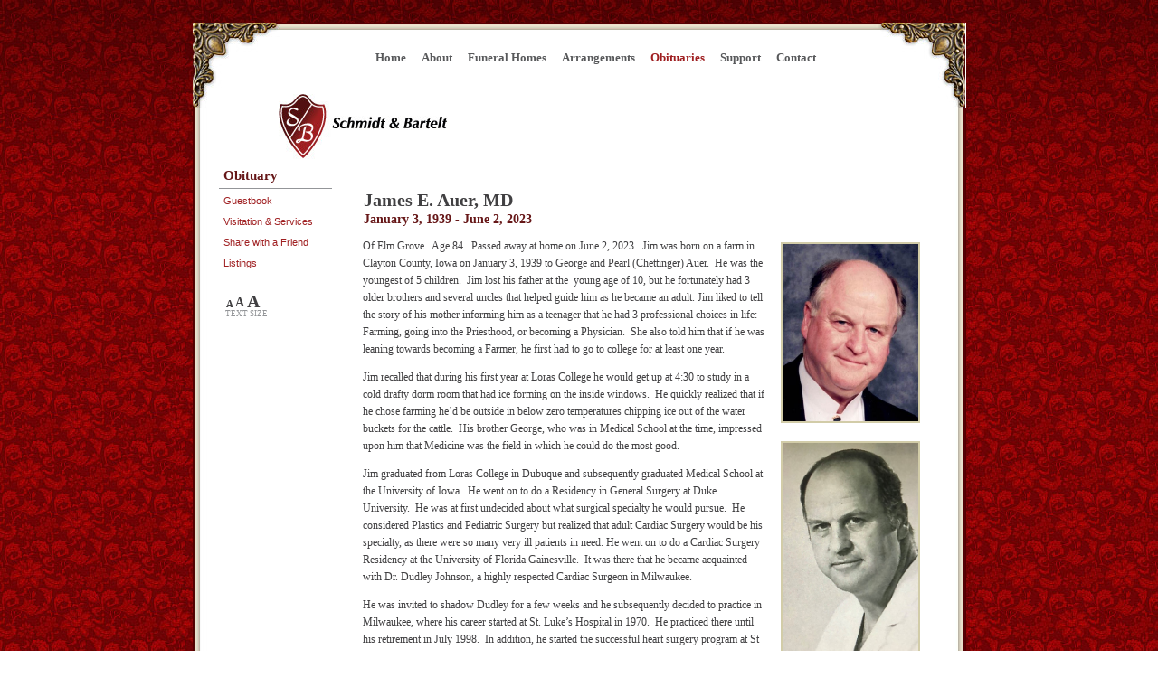

--- FILE ---
content_type: text/html; charset=utf-8
request_url: https://schmidtandbartelt.com/obituaries/detail.aspx?id=17044
body_size: 16025
content:

<!DOCTYPE HTML PUBLIC "-//W3C//DTD HTML 4.01//EN" "http://www.w3.org/TR/html4/strict.dtd">
<html><!-- InstanceBegin template="/Templates/obits.dwt" codeOutsideHTMLIsLocked="false" -->
<head>
<!-- InstanceBeginEditable name="doctitle" --><head><title>
	Obituaries | Schmidt &amp; Bartelt Funeral &amp; Cremation Services
</title><meta http-equiv="Content-Type" content="text/html;charset=utf-8" /><meta http-equiv="Content-Language" content="en-us" /><meta name="description" content="Schmidt &amp; Bartelt Funeral and Cremation Services, Wauwatosa, Menomonee Falls, Whitefish Bay, Sussex, Mequon, Oconomowoc, Mukwonago, Wisconsin, vaults, caskets, cremation, cemteries, funerals, urns" /><meta name="keywords" content="Funeral Home, Funeral Director, Funeral, Cemetery, Cremation, Cremate, Crematory, Casket, Mortuary, Tomb, Urn, Vault, Pre-arrange, Pre-arrangement, undertaker, mortician, prearrange, prearrangement, Grave, burial, prefund, pre-fund, List, Listing, index, prefinance, pre-finance, Association, insurance, Trust, Medicaid, Veteran, Aftercare, monuments, grief, grieving, alternative service, traditional service, hearse, limousine, memorial, Green's, Greens, embalm, die, dead, deceased, Memorial Society, Memorial, Society, Peoples, Ashes, Interment, clergy, cremated remains, cremated, remains, church, Schmidt &amp; Bartelt Funeral and Cremation Services, Wauwatosa, Wisconsin, vaults, caskets, cremation, cemteries, funerals, urns" /><meta name="author" content="ascedia.com" /><meta name="robots" content="index, follow" /><meta name="revisit-after" content="14 days" />
<!-- InstanceEndEditable -->
<meta http-equiv="Content-Type" content="text/html;charset=utf-8" /><meta http-equiv="Content-Language" content="en-us" /><meta name="viewport" content="width=device-width, initial-scale=1" />
<script language="JavaScript" type="text/JavaScript" src="/__utm.js"></script>
<link rel="stylesheet" href="../main.css" type="text/css" /><link rel="stylesheet" href="../mainControls.css" type="text/css" /><link rel="home" title="" />

<!--[if lt IE 7.]>
<script type="text/javascript" src="/addpngfix.js"></script>
<script type="text/javascript" src="/iepngfix_tilebg.js"></script>
<![endif]-->

<!-- InstanceBeginEditable name="head" -->
<script type="text/JavaScript">
    var timeout = 500;
    var closetimer = 0;
    var ddmenuitem = 0;

    // open hidden layer
    function mopen(id) {
        // cancel close timer
        mcancelclosetime();

        // close old layer
        if (ddmenuitem) ddmenuitem.style.visibility = 'hidden';

        // get new layer and show it
        ddmenuitem = document.getElementById(id);
        ddmenuitem.style.visibility = 'visible';

    }
    // close showed layer
    function mclose() {
        if (ddmenuitem) ddmenuitem.style.visibility = 'hidden';
    }

    // go close timer
    function mclosetime() {
        closetimer = window.setTimeout(mclose, timeout);
    }

    // cancel close timer
    function mcancelclosetime() {
        if (closetimer) {
            window.clearTimeout(closetimer);
            closetimer = null;
        }
    }

    // close layer when click-out
    document.onclick = mclose; 
function MM_swapImgRestore() { //v3.0
  var i,x,a=document.MM_sr; for(i=0;a&&i<a.length&&(x=a[i])&&x.oSrc;i++) x.src=x.oSrc;
}

function MM_preloadImages() { //v3.0
  var d=document; if(d.images){ if(!d.MM_p) d.MM_p=new Array();
    var i,j=d.MM_p.length,a=MM_preloadImages.arguments; for(i=0; i<a.length; i++)
    if (a[i].indexOf("#")!=0){ d.MM_p[j]=new Image; d.MM_p[j++].src=a[i];}}
}

function MM_findObj(n, d) { //v4.01
  var p,i,x;  if(!d) d=document; if((p=n.indexOf("?"))>0&&parent.frames.length) {
    d=parent.frames[n.substring(p+1)].document; n=n.substring(0,p);}
  if(!(x=d[n])&&d.all) x=d.all[n]; for (i=0;!x&&i<d.forms.length;i++) x=d.forms[i][n];
  for(i=0;!x&&d.layers&&i<d.layers.length;i++) x=MM_findObj(n,d.layers[i].document);
  if(!x && d.getElementById) x=d.getElementById(n); return x;
}

function MM_swapImage() { //v3.0
  var i,j=0,x,a=MM_swapImage.arguments; document.MM_sr=new Array; for(i=0;i<(a.length-2);i+=3)
   if ((x=MM_findObj(a[i]))!=null){document.MM_sr[j++]=x; if(!x.oSrc) x.oSrc=x.src; x.src=a[i+2];}
}
//-->
</script>
	<style>
	#obituariesMN{color:#9f1f21 !important;}
	</style>
<script src='https://www.google.com/recaptcha/api.js'></script>
<!-- InstanceEndEditable -->
</head>

<body>
<div id="pageWrapper"><div id="pagebackground">
  <div id="pagecontainer">
   <div id="shadowtop">
   <div class="change-font--header">
		<div id="changeFont">
			<a href="#" class="decreaseFont">A</a>
			<a href="#" class="resetFont">A</a>
			<a href="#" class="increaseFont">A</a>
		</div>
		<div id="textsize">TEXT SIZE</div>
	</div>
   <!-- InstanceBeginEditable name="mainnav" --><!-- #BeginLibraryItem "/Library/mainnav.lbi" -->
<button class="mainnav-toggle js-nav">Menu</button>
<ul id="mainnav" class="mainnav--closed">
    <li><a id="home" href="/index.htm" >Home</a></li>
    <li><a id="aboutMN" href="/about/index.htm">About</a>
        <div id="m1">
        <a href="/about/history.htm">History</a>
        <a href="/about/funeral-directors.htm">Directors</a>
        <a href="/funeral-homes/index.htm">Funeral Homes</a>
        <a href="/grief-support/funeral-home-faqs.htm">FAQs</a>
        </div>
    </li>
    <li><a id="funeralhomeMN" href="/funeral-homes/index.htm">Funeral Homes</a>
     <div id="m2"> 
        <a href="/funeral-homes/menomonee-falls-funeral-home.htm">Menomonee Falls</a>
        <a href="/funeral-homes/mequon-funeral-home.htm">Mequon</a>
        <a href="/funeral-homes/mukwonago-funeral-home.htm">Mukwonago</a>
        <a href="/funeral-homes/oconomowoc-funeral-home.htm">Oconomowoc</a>
        <a href="/funeral-homes/sussex-funeral-home.htm">Sussex</a>
        <a href="/funeral-homes/wauwatosa-funeral-home.htm">Wauwatosa</a>
        </div>
    </li>
    <li><a id="arrangementsMN" href="/funeral-arrangement-services/index.htm">Arrangements</a>
      <div id="m3">
        <a href="/funeral-arrangement-services/funeral-preplanning.htm">Funeral Preplanning</a>
        <a href="/funeral-arrangement-services/traditional-funerals.htm">Traditional Funerals</a>
        <a href="/funeral-arrangement-services/cremation-services.htm">Cremation Services</a>
        <a href="/funeral-arrangement-services/funeral-products.htm">Funeral Products</a>
        <a href="/pdf/Burial-CremationPackages.pdf" target="_blank">Burial/Cremation Packages</a>
        </div>
    </li>
    <li><a id="obituariesMN" href="/obituaries/index.aspx">Obituaries</a></li>
    <li><a id="supportMN" href="/grief-support/index.htm">Support</a>
           <div id="m4">
        <a href="/grief-support/when-death-occurs.htm">When Death Occurs</a>
        <a href="/grief-support/understanding-grief.htm">Understanding Grief</a>
        <a href="/grief-support/funeral-home-faqs.htm">FAQs</a>
        <a href="/grief-support/planning-checklist.htm">Planning Guide</a>
        </div></li>
    <li><a id="contactMN" href="/contact-us/index.aspx">Contact</a>
           <div id="m6">
        <a href="/funeral-homes/index.htm">Funeral Homes</a>
        <a href="/about/funeral-directors.htm">Directors</a>
  </div></li>
</ul><!-- #EndLibraryItem --><!-- InstanceEndEditable -->
     <div style="clear:both"></div>

   <div id="logoinside"><a href="../index.htm"><img src="../images/logo-inside.jpg" width="187" height="72" title="Schmidt &amp; Bartelt" alt="Schmidt &amp; Bartelt"></a></div>
    </div>
    
    
      <div id="pageinside">
    <div id="shadowbottom">
      <div id="obbody"><!-- InstanceBeginEditable name="body" -->
       <form name="form1" method="post" action="detail.aspx?id=17044" id="form1">
<div>
<input type="hidden" name="__EVENTTARGET" id="__EVENTTARGET" value="" />
<input type="hidden" name="__EVENTARGUMENT" id="__EVENTARGUMENT" value="" />
<input type="hidden" name="__VIEWSTATE" id="__VIEWSTATE" value="/[base64]/[base64]/lQiKhg1nlEEHyZy9j3Y=" />
</div>

<script type="text/javascript">
//<![CDATA[
var theForm = document.forms['form1'];
if (!theForm) {
    theForm = document.form1;
}
function __doPostBack(eventTarget, eventArgument) {
    if (!theForm.onsubmit || (theForm.onsubmit() != false)) {
        theForm.__EVENTTARGET.value = eventTarget;
        theForm.__EVENTARGUMENT.value = eventArgument;
        theForm.submit();
    }
}
//]]>
</script>


<script src="/WebResource.axd?d=V99gXpc50g8-TwQ88KUA0uV-AGNVHDOu313WcV-ZXjR1Rl6n4yZY2E9aDvOvS6s_ddzTQXMDxI3RMaKFltNn7igtSlM1&amp;t=637811740157966200" type="text/javascript"></script>


<script src="//maps.googleapis.com/maps/api/js?sensor=false&amp;key=AIzaSyAR0A2Dz5SNXTsE9ys1dvTm2FoawMtC3wo" type="text/javascript"></script>
<script src="/ScriptResource.axd?d=59bvxKKWvK1TVhs1G34zUjm_EvgvOALo5dwFmLFNaB7ul7CtoGupJJdB86aV3nxj_F4UnUluNb6QZ9rDb3cYjruWy26dRMHw3kdn_KOhdfGxTFAwdd5E22KhuQKFw06ZnT0h9fhu86M2A3rQ894fO7gA-lqIhUOwlpuOR2pb4HtYhxaJ0&amp;t=3f4a792d" type="text/javascript"></script>
<script type="text/javascript">
//<![CDATA[
if (typeof(Sys) === 'undefined') throw new Error('ASP.NET Ajax client-side framework failed to load.');
//]]>
</script>

<script src="/ScriptResource.axd?d=xF6uTKXGFI6XOcRmrF2IZ5J9bgO3lmZzUqrRvrhuneCNb6s0_9Kq63x9gELRap2iQk2wkX53DQbi9AXqfasAMD_Djepqm0ywb63wA4hRX66oE6Ve2b5nYVK8EldNb9lMEE2AbvYALUS0TRPgk6DBNL4pzDAkYtJ8D5tW5pO2-XIKXBkW0&amp;t=3f4a792d" type="text/javascript"></script>
<div>

	<input type="hidden" name="__VIEWSTATEGENERATOR" id="__VIEWSTATEGENERATOR" value="3298AA09" />
	<input type="hidden" name="__EVENTVALIDATION" id="__EVENTVALIDATION" value="/wEWBALUgrucBQKX3dPGAgKX3dfGAgKDspuCCPJRXsWl+OhGjOL92qlwUiojuK/9" />
</div>
      
<link rel="stylesheet" href="/mainControls.css" type="text/css">
<script type="text/javascript">
    //<![CDATA[
    maxL = 2000;
    var bName = navigator.appName;
    function taLimit(taObj) {
        if (taObj.value.length == maxL) return false;
        return true;
    }

    function taCount(taObj, Cnt) {
        objCnt = createObject(Cnt);
        objVal = taObj.value;
        if (objVal.length > maxL) objVal = objVal.substring(0, maxL);
        if (objCnt) {
            if (bName == "Netscape") {
                objCnt.textContent = maxL - objVal.length;
            }
            else { objCnt.innerText = maxL - objVal.length; }
        }
        return true;
    }

    function createObject(objId) {
        if (document.getElementById) return document.getElementById(objId);
        else if (document.layers) return eval("document." + objId);
        else if (document.all) return eval("document.all." + objId);
        else return eval("document." + objId);
    }
    //]]>
</script>

<script type="text/javascript">
//<![CDATA[
Sys.WebForms.PageRequestManager._initialize('CtlDetails1$scriptmanager1', document.getElementById('form1'));
Sys.WebForms.PageRequestManager.getInstance()._updateControls([], [], [], 90);
//]]>
</script>

<div id="obituariescontainer">
    <div id="obsidenav">
        <h2><span id="CtlDetails1_lblSubNav">Obituary</span></h2>
        <p><a id="CtlDetails1_lnkSubNav1" href="javascript:__doPostBack('CtlDetails1$lnkSubNav1','')">Guestbook</a></p>
        <p><a id="CtlDetails1_lnkSubNav2" href="javascript:__doPostBack('CtlDetails1$lnkSubNav2','')">Visitation & Services</a></p>
        <p><a id="CtlDetails1_lnkShare" href="share_with_a_friend.aspx?id=17044">Share with a Friend</a></p>
        <p><a id="CtlDetails1_lnkListings" href="index.aspx">Listings</a></p>
          <div class="change-font--body">
		   <div id="changeFont">
				<a href="#" class="decreaseFont">A</a>
				<a href="#" class="resetFont">A</a>
				<a href="#" class="increaseFont">A</a>
			</div>
			<div id="textsize">TEXT SIZE</div>
		</div>
       </div>
    </div>
   
    <div id="obituariesbody">
        
                <div id="obbody">
                    <div class="obDetails" onload="$('.obDetails').css('font-size', '18');">
                        <div class="obtitle">
                            <div class="obituary-name">   
                                <span class="obtitle"><span id="CtlDetails1_lblName">James E.  Auer, MD</span></span><br>
                                <span class="obdate"><span id="CtlDetails1_lblLifeSpanDate">January 3, 1939 - June 2, 2023</span></span>
                            </div>
                            <div class="obituary-symbols">
                                &nbsp;&nbsp;
                                &nbsp;
                                &nbsp;
                                &nbsp;
                                
                            </div>   
                        </div>
                        <div class="obituary-images">
                            <div id="CtlDetails1_divObimg" class="obimg">
                                <img id="CtlDetails1_imgObituary" title="James E. Auer, MD" src="../resources/obituaryphotos/James%20E.%20_Auer_17044.jpg" style="width:150px;border-width:0px;" />
                            </div>
                            <div id="CtlDetails1_divObimg2" class="obimg">
                                <img id="CtlDetails1_imgObituary2" title="James E. Auer, MD" src="../resources/obituaryphotos/James%20E.%20_Auer,%20MD_170441.jpg" style="width:150px;border-width:0px;" />
                            </div>
                        </div>
                        <div class="obituary-content">
                            <div class="obLongNotice">
                                <p>Of Elm Grove.&nbsp; Age 84.&nbsp; Passed away at home on June 2, 2023.&nbsp; Jim was born on a farm in Clayton County, Iowa on January 3, 1939 to George and Pearl (Chettinger) Auer.&nbsp; He was the youngest of 5 children.&nbsp; Jim lost his father at the&nbsp; young age of 10, but he fortunately had 3 older brothers and several uncles that helped guide him as he became an adult. Jim liked to tell the story of his mother informing him as a teenager that he had 3 professional choices in life:&nbsp; Farming, going into the Priesthood, or becoming a Physician.&nbsp; She also told him that if he was leaning towards becoming a Farmer, he first had to go to college for at least one year.</p>
<p>Jim recalled that during his first year at Loras College he would get up at 4:30 to study in a cold drafty dorm room that had ice forming on the inside windows.&nbsp; He quickly realized that if he chose farming he&rsquo;d be outside in below zero temperatures chipping ice out of the water buckets for the cattle.&nbsp; His brother George, who was in Medical School at the time, impressed upon him that Medicine was the field in which he could do the most good.&nbsp;</p>
<p>Jim graduated from Loras College in Dubuque and subsequently graduated Medical School at the University of Iowa.&nbsp; He went on to do a Residency in General Surgery at Duke University.&nbsp; He was at first undecided about what surgical specialty he would pursue.&nbsp; He considered Plastics and Pediatric Surgery but realized that adult Cardiac Surgery would be his specialty, as there were so many very ill patients in need. He went on to do a Cardiac Surgery Residency at the University of Florida Gainesville.&nbsp; It was there that he became acquainted with Dr. Dudley Johnson, a highly respected Cardiac Surgeon in Milwaukee.</p>
<p>He was invited to shadow Dudley for a few weeks and he subsequently decided to practice in Milwaukee, where his career started at St. Luke&rsquo;s Hospital in 1970.&nbsp; He practiced there until his retirement in July 1998.&nbsp; In addition, he started the successful heart surgery program at St Mary&rsquo;s Hospital in 1972.</p>
<p>What Jim considered to be the highlights of his practice include the introduction of the microscope during surgery, which he believed helped achieve the best patency of bypass vessels.&nbsp; He initiated the use of the left ventricular cardiac assist device, which allowed patients who would likely die on the operating table to survive.&nbsp;</p>
<p>Jim also introduced the use of Cardioplegia, a pharmacological therapy that intentionally and temporarily arrests the heart during surgery, as a standard practice.</p>
<p>He participated in the Cardiac Transplantation program at St. Luke&rsquo;s that was initiated and directed by his esteemed colleague, Dr. Sy Tector.&nbsp;&nbsp; He was part of the team that put St. Luke&rsquo;s on the map as a destination for Cardiac Surgery for patients from around the world.&nbsp; With a steady hand and a compassionate heart, he performed thousands of life saving operations, giving hope to patients and their families.&nbsp; Jim&rsquo;s unwavering commitment to his profession earned him the admiration and respect of colleagues who recognized his expertise and unwavering dedication.</p>
<p>Jim&rsquo;s role as a father was paramount in his life.&nbsp; He found immense joy and fulfillment in being a loving and supportive father to his five children.&nbsp; Jim instilled in them the values of kindness, empathy, and perseverance.&nbsp; His children, now grown, are a testament to the loving influence he had on their lives.&nbsp;</p>
<p>Jim was a man of many passions outside the operating room.&nbsp; As an avid hunter and fisherman, he found solace and tranquility in nature.&nbsp; Whether it was tracking game or casting a line into a serene lake, he relished these moments of serenity and connectedness with the natural world.&nbsp; He enjoyed sharing these activities with loved ones, fostering cherished memories and bonds that will forever be treasured.</p>
<p>Additionally, Jim possessed a love for aviation and took to the skies as a pilot.&nbsp; He found liberation and excitement in every flight.&nbsp; His passion for aviation was contagious, inspiring others to embrace their own dreams and aspirations.</p>
<p>In his later years, Jim loved living at his farm in Rosendale, WI.&nbsp;&nbsp; It was there that he became an environmental conservationist, planting over 20,000 trees and improving natural waterways.&nbsp;&nbsp; He also returned to his love of farming, and enjoyed nothing more than driving his tractors and planting crops.&nbsp;</p>
<p>Jim&rsquo;s passing leaves an immense void in the hearts of those who knew him.&nbsp; He will be remembered for his unparalleled skill as a surgeon, his unwavering love as a father, his adventurous spirit as a hunter, fisherman and pilot.&nbsp; &nbsp;&nbsp;</p>
<p>Jim was preceded in death by his first wife, Bernita Auer, with whom he shared children Robert (Debra) of Germantown, Dr. Sarah (Dr. Richard) Sutton of Orange, CT, Charles (Josie) of Rancho Palos Verdes, CA, and James of Clinton, CT.&nbsp; &nbsp;He is survived by his loving wife of 33 years Jill Auer, with whom he shares daughter Katherine (Dr. Peter Harvey) of Nottingham, England.&nbsp; He is also survived by six grand-daughters:&nbsp; Rachel Sutton, Weston (Matt) Quinn, Stephanie Sutton, and Bridget, Claire and Tory Auer of Rancho Palos Verdes, CA.</p>
<p>In loving memory of Jim, we mourn the loss of a remarkable individual whose impact stretched far and wide.&nbsp; Jim, renowned worldwide as a gifted heart surgeon, left an indelible mark on the medical field through his unwavering dedication and remarkable surgical skills.&nbsp; He will forever remain in&nbsp; our hearts, a&nbsp; true pioneer, and a beloved figure whose impact will endure&nbsp; for generations to come.&nbsp;</p>
<p>Visitation will be held on Thursday, June 22, 2023 at St. Mary&rsquo;s Visitation Catholic Church (1260 Church St, Elm Grove, WI 53122) from 10am until time of service at 11am. Private family burial to take place at St. Joseph Cemetery in Garnavillo, IA.</p>
<p>In lieu of flowers, please direct Memorials to St. Joseph Catholic Church, Guttenberg, IA or Loras College, Dubuque, Iowa, or charity of your choice.</p>
                            </div>
                            <div class="obSpecialPhrase">
                               <strong> <div id="CtlDetails1_pnlSpecialPhrase" class="obitSpecialPhrase">
	
                                    <span id="CtlDetails1_lblSpecialPhrase"></span>
                                
</div></strong>
                            </div>
                        </div>
                        <!--<div class="obBottomLinks">
                          <table width="100%">
                                <tr>
                                    <td align="left">
                                   
                                    </td>
                                    <td align="right">
                                        <div class="obituarybtnleft">
                                        </div>
                                        <div class="obituarybtn" id="obituarybtn">
                                            <a id="CtlDetails1_lnkShareWithFriend" href="share_with_a_friend.aspx?id=17044">Share With A Friend</a>
                                        </div>
                                        <div class="obituarybtnright">
                                        </div>
                                    </td>
                                </tr>
                            </table>
                        </div>-->
                    </div>
                </div>
                <div class="clear">
                 <div id="back" style="color: #9F1F21 !important;">
                 <ul>
                    <li style="padding-right:15px;"><a href="index.aspx">Back to Listings</a></li>
                    <li style="padding-right:15px;">&nbsp;|&nbsp;</li>
                    <li style="padding-left: 15px;"><a id="CtlDetails1_lnkPrintObit" href="/obituaries/obituary-print.aspx?id=17044" target="_blank">Print Obituary</a></li>
                 </ul></div>
                </div>
            
        
    </div>
    <div id="obituariesbottom">
    </div>
    <input type="hidden" name="CtlDetails1$hdnObituaryId" id="CtlDetails1_hdnObituaryId" value="17044" />
</div>
       

<script type="text/javascript">
//<![CDATA[
Sys.Application.initialize();
//]]>
</script>
</form>
      <div class="cb"></div>
      <!-- InstanceEndEditable --></div>
      
      <div id="columnright">
      <div class="imgrollover"></div>
    </div>
  
    <div class="cb"></div></div>
</div>

    <div id="footer">&copy;<span id="copyright-year"></span> Schmidt and Bartelt Funeral and Cremation Services</div>
  </div>

</div></div>
<script src="https://ajax.googleapis.com/ajax/libs/jquery/3.1.1/jquery.min.js"></script>
<script type="text/javascript">
	$(function() {
		var today = new Date();
		var year = today.getFullYear();
		$('#copyright-year').text(year);
	});
</script>
<script language="JavaScript" type="text/JavaScript" src="../main.js"></script>
<script src="/menu.js"></script>
<script type="text/javascript">
 
  var _gaq = _gaq || [];
  _gaq.push(['_setAccount', 'UA-23217045-1']);
  _gaq.push(['_setLocalRemoteServerMode']);
  _gaq.push(['_trackPageview']);
  _gaq.push(['_trackPageLoadTime']);
 
 
  (function() {
    var ga = document.createElement('script'); ga.type = 'text/javascript'; ga.async = true;
    ga.src = ('https:' == document.location.protocol ? 'https://ssl' : 'http://www') + '.google-analytics.com/ga.js';
    var s = document.getElementsByTagName('script')[0]; s.parentNode.insertBefore(ga, s);
  })();
 
</script>
</body>
<!-- InstanceEnd --></html>

--- FILE ---
content_type: text/css
request_url: https://schmidtandbartelt.com/main.css
body_size: 6581
content:
/*reset*/

html,
body,
div,
span,
applet,
object,
iframe,
h1,
h2,
h3,
h4,
h5,
h6,
p,
blockquote,
pre,
a,
abbr,
acronym,
address,
big,
cite,
code,
del,
dfn,
em,
font,
img,
ins,
kbd,
q,
s,
samp,
small,
strike,
sub,
sup,
tt,
var,
dl,
dt,
dd,
ol,
fieldset,
form,
label,
legend,
tfoot,
thead,
{
    margin: 0;
    padding: 0;
    border: 0;
    outline: 0;
    font-weight: inherit;
    font-style: inherit;
    font-size: 100%;
    font-family: inherit;
    vertical-align: baseline;
}
/* remember to define focus styles! */

:focus {
    outline: 0;
}
body {
    line-height: 1;
    margin: 0;
    padding: 0;
}
ol,
ul {
    padding-top: 0 !important;
    margin-top: 0 !important;
}
img {
    border: none;
}
/* tables still need 'cellspacing="0"' in the markup */

p {
    padding-top: 0;
    margin-top: 0;
    margin-bottom: 10px;
}
/*end reset*/
/*golbal styles*/

body {
    font-size: .75em;
    font-family: "Times New Roman", Times, serif;
    color: #414042;
    background-image: url(images/floral-bg.jpg);
}
body a {
    color: #9f1f21;
    margin: 0px;
    padding: 0px;
    font-size: .75em;
}
h1 {} h2 {
    display: block;
    font-size: 1.5em;
    font-weight: bold;
    margin: .83em 0;
}
h3 {
    font: "Times New Roman", Times, serif;
    color: #9e2021;
    font-size: 1em;
    font-stretch: narrower;
    font-weight: bold;
    padding: 0;
    margin: 0;
    display: block;
    float: left;
}
h4 {
    font: Georgia, "Times New Roman", Times, serif;
    font-weight: bold;
    color: #414042;
    font-size: 15px;
    padding: 0;
    margin: 0;
}
h5 {
    font: Georgia, "Times New Roman", Times, serif;
    font-style: italic;
    color: #700c0b;
    font-size: 13px;
    padding: 0;
    margin: 0;
}
h6 {
    display: block;
    font-size: 0.67em;
    font-weight: bold;
    margin: 2.33em 0;
}
.clearfix:before,
.clearfix:after {
    content: " "; /* 1 */
    display: table; /* 2 */
}

.clearfix:after {
    clear: both;
}
#pagebackground {
    z-index: 10;
    height: 220px;
    /*background-image:url(images/bg-top.jpg); 
	background-position:top !important; 
	background-repeat:repeat-x !important; }*/
    /* Permalink - use to edit and share this gradient: http://colorzilla.com/gradient-editor/#000000+0,000000+100&0.31+0,0+100 */
    
    background: -moz-linear-gradient(top, rgba(0, 0, 0, 0.31) 0%, rgba(0, 0, 0, 0) 100%);
    /* FF3.6-15 */
    
    background: -webkit-linear-gradient(top, rgba(0, 0, 0, 0.31) 0%, rgba(0, 0, 0, 0) 100%);
    /* Chrome10-25,Safari5.1-6 */
    
    background: linear-gradient(to bottom, rgba(0, 0, 0, 0.31) 0%, rgba(0, 0, 0, 0) 100%);
    /* W3C, IE10+, FF16+, Chrome26+, Opera12+, Safari7+ */
    
    filter: progid: DXImageTransform.Microsoft.gradient( startColorstr='#4f000000', endColorstr='#00000000', GradientType=0);
    /* IE6-9 */
}
#pageWrapper {
    z-index: 1;
    background-image: url(images/floral-bg.jpg);
}
#pagecontainer {
    max-width: 855px;
    width: 100%;
    margin: 0 auto;
    position: relative;
    z-index: 100;
}
#page {
    max-width: 855px;
    width: 100%;
    position: relative;
    z-index: 100;
    background-color: #fff;
}
#shadowtop {
    max-width: 855px;
    background-color: #fff;
    padding-top: 1px;
}
#shadowbottom {
    max-width: 816px;
    padding: 0 19px 50px;
    position: relative;
    z-index: 100;
    background-color: #fff;
}
.cb {
    clear: both;
}
.fr {
    float: right;
}
/*end golbal*/
/*header styles*/

#logo {
    width: 224px;
    height: 84px;
    margin-left: 55px;
    margin-top: 50px;
    position: relative;
    z-index: 1800;
}
#logoinside {
    width: 187px;
    height: 72px;
    margin-left: 55px;
    margin-top: 23px;
    z-index: 1800;
}
.quotetitle {
    font-style: normal;
    color: #333;
    font-size: 13px;
}
/*end header*/
/*nav styles*/

#mainnavcontainer {
    text-align: center;
    padding-top: 21px;
    z-index: 2000;
}
#mainnav {
    margin: 50px auto 0 !important;
    padding: 0 15px;
	width: 80%;
}
#mainnav li {
    margin: 5px 0;
    padding: 0;
    list-style: none;
	position: relative;
	border: 1px solid #ccc;
}
#mainnav li a {
    display: block;
    margin: 0 auto;
    padding: 10px 5px;
    color: #58595b;
    text-align: center;
    text-decoration: none;
    font: bold 13px "Times New Roman", Times, serif;
	width: 70%;
}
#mainnav li a:hover {
    color: #9f1f21;
}
.mainnav-expand {
    display: block;
	position: absolute;
	right: 0;
	top: 0;	
	height: 36px;
	width: 36px;
	background: none;
	border: none;
    padding: 1px 6px;
}
#mainnav div {
    margin: 0;
    padding: 0;
    background: #ECEBD6;
    border: 1px solid #C3C3B3;
    z-index: 2000!important;
	display: none;
}
#mainnav div a {
    position: relative;
    display: block;
    margin: 5px 0;
    padding: 10px 5px;
    width: auto;
    white-space: nowrap;
    text-align: center;
    text-decoration: none;
    background: #EAEBD8;
    color: #58595b;
    font: 14px "Times New Roman", Times, serif;
    z-index: 2000 !important;
}
#mainnav div a:hover {
    background: #700C0B;
    color: #FFF;
}
.mainnav--closed {
    display: none;
}
.mainnav--open, #mainnav div.subnav--open {
    display: block;
    -webkit-animation: fadein 1s;
    -moz-animation: fadein 1s; 
    -ms-animation: fadein 1s;
    animation: fadein 1s;
}
.mainnav-expand:before {
	content: '+';	
	font-weight: bold;
	background-color: #9f1f21;
	color: #fff;
	font-size: 22px;
	cursor: pointer;
	display: block;
    width: 24px;
}
.subnav--open + .mainnav-expand:before {
	content: '-';	
}
@-moz-keyframes fadein {
    from {
        opacity: 0;
    }
    to {
        opacity: 1;
    }
}
@-webkit-keyframes fadein {
    from {
        opacity: 0;
    }
    to {
        opacity: 1;
    }
}
@-ms-keyframes fadein {
    from {
        opacity: 0;
    }
    to {
        opacity: 1;
    }
}
@keyframes fadein {
    from {
        opacity: 0;
    }
    to {
        opacity: 1;
    }
}
/*end nav*/
/*index styles*/

#indexbody {
    font: 19px "Times New Roman", Times, serif;
    padding: 15px;
    line-height: 28px;
}
#indexbody h1 {
    font: 19px "Times New Roman", Times, serif;
    color: #414042;
    padding: 0;
    margin: 0;
    display: inline;
}
#upcoming-services {
    margin: 17px 0 0 33px;
}
#upcoming-services h4 {
    color: #605c5d;
    border-bottom: #e3e3e3 1px solid;
    font-size: 14px;
    padding: 0 0 8px;
    font-weight: bold;
    margin-bottom: 10px;
}
#upcoming-services .service-people {
    float: left;
    width: 121px;
    margin: 0 37px 5px 5px;
    text-align: left;
}
#upcoming-services span {
    margin: 0 0 3px;
    display: block;
}
#upcoming-services span a {
    font-size: 12px;
}
#callouts {
    width: 292px;
}
/*end index*/
/*inside styles*/

#pageinside {
    max-width: 855px;
    width: 100%;
    z-index: 10;
    line-height: 19px;
    z-index: 10;
}
#pageinside a {
    font-size: 1em;
    line-height: 18px;
    color: #9f1f21;
    text-decoration: none;
}
#pageinside a[href="#"] {
	cursor: text;
	color: #000;	
}
#pageinside a[href="#"]:hover {
	text-decoration: none;	
}
#pageinside a:hover {
    text-decoration: underline;
}
#pageinside h1 {
    font-size: 1em;
    display: inline !important;
    margin: 0;
    padding: 0;
    font-weight: normal;
}


.nolink {
    color: #9f1f21;
}
#smallbody {
    padding: 15px;
}
#largebody {
    max-width: 616px;
    padding: 15px 0 0 15px;
}

#sidenav {
    padding: 1px 0 0 6px;
}
#sidenav h2 {
    font: 15px "Times New Roman", Times, serif;
    color: #661718;
    border-bottom: 1px #939598 solid;
    font-weight: bold;
    margin-bottom: 2px;
    padding: 0 0 5px 5px;
}
#sidenav ul {
    margin: 0;
    padding: 0;
    list-style: none;
}
#sidenav li {
    line-height: 2.2em !important
}
#sidenav a {
    font: 14px Verdana, Geneva, sans-serif;
    color: #9f1f21;
    text-decoration: none;
	padding: 0 10px;
}
#productlinks li {
    margin: 0 0 0 6px;
    line-height: 10px !important;
}
.productsleft {
    width: 120px;
    float: left;
    text-align: center;
    padding: 15px 20px 15px 0;
}
.productsleft img {
    border: 1px #661718 solid;
}
.productsleft a {
    font-weight: bold;
    text-decoration: none;
    color: #9f1f21;
}
.productsleft a:hover {
    text-decoration: underline;
}
.productline {
	width: 100%;
    max-width: 420px;
    height: 1px;
    color: #939598 !important;
    border-bottom: 1px;
    /*float: left;*/
    line-height: 20px;
}
.productlinesm {
    width: 380px;
    height: 1px;
    color: #939598 !important;
    border-bottom: 1px;
    float: left;
    line-height: 20px;
    max-width: 100%;
}
.qa {
    color: #9f1f21;
    padding-right: 10px;
    font-weight: bold;
    font-size: 14px;
}
#merchbody {
    float: right !important;
    width: 200px !important;
    padding: 15px 15px 0 10px !important;
    font: .9em Georgia, "Times New Roman", Times, serif;
    line-height: 18px;
}
#pageinside .bodypaddingtop {
    margin-top: 18px !important
}
#pageinside .h1bodypaddingtop {
    margin-bottom: 10px !important;
    margin-top: 18px;
    padding-top: 0;
    display: block;
}
.h1paragraph {
    margin-bottom: 10px !important;
    padding-top: 0;
    display: block;
}
#print {
    font-family: Arial, Helvetica, sans-serif;
    font-size: 11px;
    float: right;
    margin-top: 23px;
}
/*end inside*

/*locations styles*/

.landingpage {
    width: 149px;
    text-align: center !important;
    color: #661718;
    float: left;
    margin: 0 25px 18px 0;
}
.landingpage img {
    border: 1px #661718 solid;
}
.landingpage h3 {
    text-align: center !important;
    float: none;
}
.image-list {
	list-style-type: none;
	margin: 10px 0;
	padding: 0;
	clear: both;
}
.image-list li {
	display: inline-block;	
	text-align: center;
	vertical-align: top;
	padding: 5px;
	width: 110px;
}
.directoricons {
    width: 44px;
	display: inline-block;
}
#directorsleft h3 {
    margin-bottom: 10px;
    color: #661718;
}
#directorsright {
    padding-left: 15px;
    padding-top: 10px;
}
#directorsright img {
    border: 1px #661718 solid;
	display: block;
	max-width: 100%;
	height: auto;
}
#thumbnailcontainer {
	/* virtual tours won't work on most moble devices so just hide them */
    display: none;
}
.tourthumbnails {
    width: 132px;
    float: left;
    padding: 10px 5px 0 0;
    text-align: center;
}
.tourthumbnails p {
    padding: 0;
    margin: 0;
}
.thumbnailline {
    width: 282px;
    height: 1px;
    color: #939598;
    border-bottom: 1px;
    float: left;
}
#address {
    float: left;
    width: 160px;
    padding-top: 5px;
}
#directions {
    float: left;
    padding: 5px 0;
}
/* Hide panorama stuff on mobile */
#panobody {
	text-align: center;	
}
#panobody:before {	
	content: 'This virtual tour is not available on your device';
	font-size: 16px;
	font-weight: bold;
	display: block;
	text-align: center;
}
#panobody object {
	display: none;	
}
#panobody h1 {
    text-align: center;
    color: #661718;
    font-weight: bold !important;
    font: 14px "Times New Roman", Times, serif;
    padding-bottom: 10px;
}
#panobody #back {
    text-align: center;
    font-weight: 100 !important;
    padding-top: 10px;
    font: Arial, Helvetica, sans-serif !important;
}
/*end locations*/
/*directors styles*/

#directorsbody {
    padding: 25px 15px;
}
#director {
    width: 260px;
    padding-top: 25px;
	height: 180px;
	overflow: hidden;
	margin: auto;
}
.directorsline {
    height: 1px;
    color: #939598;
    border-bottom: 1px;
}
.email a {
    color: #414042 !important;
}
.bioquote {
    font-style: italic !important;
    color: #661718;
    font: 15px "Times New Roman", Times, serif;
    font-weight: bold;
    margin-bottom: 10px;
    display: block;
}
.bioquote h1 {
    font-style: italic !important;
    color: #661718;
    font: 15px "Times New Roman", Times, serif;
    font-weight: bold !important;
}
.columnlist h2 {
    padding: 0 0 5px;
    margin: 0;
    color: #661718;
    font: 1.3em "Times New Roman", Times, serif;
    font-weight: bold;
}
.columnlist p {
    padding: 0 0 10px;
    margin: 0;
}
#pageinside .columnlist a {
	font-size: 1.2em;
	line-height: 2em;
}
.biolinks {
    font-family: Arial, Helvetica, sans-serif !important;
    font-size: .9em !important;
}

.biolinks a {
    display: inline-block;
    font-size: 1em;
    line-height: 18px;
    color: white !important;
    background-color: #9f1f21;
    padding: .1rem .5rem;
    margin: .25rem 0 0;
    border-radius: 5px;
    text-decoration: none;
}
.biolinks a:hover {
	background-color: #661315;
    text-decoration: none;
}

/*end directors*/
/*directors styles*/

.smallSearchText {
    font-size: small;
    color: gray;
}
/*end directors*/
/*imagerollover styles*/

#columnleft {
    text-align: left;
    z-index: 1;
}
#columnleftinside {
    text-align: left;
}
#columnright {
    text-align: right;
	clear: both;
}
.quote {
    display: none;
}
.imgrollover {
    display: none;
}
.oninside h1 {
    font-style: italic !important;
    color: #661718;
    font: 15px "Times New Roman", Times, serif;
    font-weight: bold !important;
}
/*end imagerollover*/

#footer {
    color: #FFF;
    text-align: center;
    padding: 12px 0;
    font-family: "Times New Roman", Times, serif;
    font-size: 11px;
    font-weight: bold;
}
.footerspacer {
    padding: 0 5px;
}
/*** Increasing Fonts ***/
.change-font--header {
	position: absolute;
	width: 100%;
	text-align: center;
}
.change-font--body {
	display: none;
}
#changeFont {
    /*margin-left: 7px;
    margin-top: 15px;*/
}
#changeFont a {
    color: #414042 !important;
	text-decoration: none;
}
#changeFont a:hover {
    color: #9f1f21!important;
}
.decreaseFont {
    color: #CCCCCC;
    font: 13px Georgia, "Times New Roman", Times, serif !important;
    font-weight: bold !important;
    margin-top: 8px;
    padding: 5px;
}
.resetFont {
    color: #CCCCCC;
    font: 17px Georgia, "Times New Roman", Times, serif !important;
    font-weight: bold !important;
    margin-top: 5px;
    padding: 5px;
}
.increaseFont {
    color: #CCCCCC;
    font: 22px Georgia, "Times New Roman", Times, serif !important;
    font-weight: bold !important;
    padding: 5px;
}
#textsize {
    font-size: 9px;
    color: #939598;
	text-align: center;
}
#directorschange {
    margin-left: 20px;
}
.mainnav-toggle {
    display: block;
    background: none;
    border: 1px solid #ccc;
    width: 100px;
    margin: 5px auto;
    background-color: #9f1f21;
	color: #fff;
    font-weight: bold;
    padding: 8px;
    cursor: pointer;
    position: absolute;
    right: 10px;
}
.mainnav-toggle:before {
    content: url('/images/menu.png');
    vertical-align: middle;
    margin: 0 5px;
    display: inline-block;
}
.contact-form__label {
    display: block;
    vertical-align: top;
}
.contact-form__section {
    display: block;
    padding: 2px 0;
}
.contact-form input, .contact-form select {
    max-width: 100%;
}
.ui-datepicker {
    width: 24em;
}
.ui-datepicker td {
    padding: 4px;
}
.ui-datepicker td span, .ui-datepicker td a {
    padding: 1em;
}
.contact-form__section--special {
    display: none;
}
.g-recaptcha {
    margin: 10px 0;
}
@media screen and (min-width: 480px) {
    #logo {
        margin-top: 10px;
    }
    .quote {
        font-style: italic !important;
        color: #661718;
        font: 15px "Times New Roman", Times, serif;
        font-weight: bold;
        float: right;
        width: 50%;
        display: block;
    }
    .imgrollover:before,
    .imgrollover:after {
        content: " ";
        display: table;
    }
    .imgrollover:after {
        clear: both;
    }
    .imgrollover a {
        color: #9f1f21;
        text-decoration: none;
        display: block;
    }
    .imgrollover {
        height: 100px;
        overflow: hidden;
        position: relative;
        display: block;
    }
    .imgrollover a .overleft {
        display: none;
    }
    .imgrollover a .onleft {
        visibility: visible;
        display: block;
        z-index: 10;
        font-style: italic !important;
        position: absolute;
        top: 50%;
        left: 50%;
        transform: translate(-50%, -50%);
    }
    .imgrollover a .overright {
        display: none;
    }
    .imgrollover a .onright {
        visibility: visible;
        display: block;
        z-index: 10;
        font-style: italic !important;
        position: absolute;
        top: 50%;
        left: 50%;
        transform: translate(-50%, -50%);
    }
    .imgrollover a .overinside {
         display: none;
    }
    .imgrollover a .oninside {
        visibility: visible;
        display: block;
        position: absolute;
        text-align: left;
        z-index: 10;
        font-weight: bold;
        font-style: italic !important;
		top: 50%;
        left: 50%;
        transform: translate(-50%, -50%);
    }
    /***No rollover***/
    
    .imgrollover .oninside {
        visibility: visible;
        display: block;
        position: absolute;
        text-align: left;
        z-index: 10;
        font-weight: bold;
        font-style: italic !important;
		top: 50%;
        left: 30%;
		width: 50%;
        transform: translate(-50%, -50%);
    }
    /****End*****/
    
    .imgrollover a .overabout {
        visibility: hidden;
        display: block;
        position: absolute;
        left: 282px;
        /**position same as default image layer above**/
        
        top: 130px;
        /**position same as default image layer above**/
        
        width: 275px;
        text-align: left;
        z-index: 10;
        font-style: italic !important;
    }
    .imgrollover a .onabout {
        visibility: visible;
        display: block;
        position: absolute;
        left: 282px;
        /**position same as default image layer above**/
        
        top: 142px;
        /**position same as default image layer above**/
        
        width: 275px;
        text-align: left;
        z-index: 10;
    }
    .contact-form__submit {
        margin-left: 125px;
    }
    .contact-form__label {
        display: inline-block;
        width: 121px;
    }
    .contact-form__label--options {
        float: left;
    }
    .contact-form__options {
        margin-left: 125px;
    }

}
@media screen and (min-width: 870px) {
    .ui-datepicker {
        width: 17em;
    }
    .ui-datepicker td {
        padding: 1px;
    }
    .ui-datepicker td span, .ui-datepicker td a {
        padding: .2em;
    }
    #shadowtop {
        background-image: url(images/top-bg.jpg);
        background-repeat: no-repeat;
    }
    #shadowbottom {
        background-image: url(images/bottom-bg.jpg);
        background-position: bottom;
        background-repeat: no-repeat;
        background-color: transparent;
    }
	#logoinside {
		margin-left: 95px;	
	}
    #page {
        background-image: url(images/shadow-side.jpg);
        margin-top: -56px;
    }
    #pageinside {
		background-image: url(images/shadow-side.jpg);
        margin-top: -57px;
		padding-top: 37px;
    }
    #pagecontainer {
        padding-top: 25px;
    }
    #smallbody {
		padding: 77px 0 0 32px;
        width: 427px;
		float: left;
    }
    #largebody {
		padding: 80px 0 0 52px;
        width: 616px;
		float: left;
    }
	#sidenav {
		padding: 38px 0 0 6px;
		float: left;
		width: 136px;	
	}
	#sidenav li {
		margin: 7px 0 7px 6px;
		line-height: 10px !important
	}
	#sidenav a {
		font: 11px Verdana, Geneva, sans-serif;
		padding: 0;
	}
	#sidenav a:hover {
		color: #661718;
		text-decoration: underline;
	}
	#textsize {
		float: left;	
		text-align: left;
		width: 80px;
		font-size: 9px;
		margin-top: -7px;
		margin-left: 7px;
		color: #939598;
	}
	.change-font--header {
		display: none;
	}
	.change-font--body {
		display: block;
	}
	#changeFont {
		width: 80px;
		float: left;
		margin-left: 7px;
		margin-top: 15px;	
	}
    #changeFont a[href="#"] {
        cursor: pointer;
    }
	.decreaseFont {
		font: 11px Georgia, "Times New Roman", Times, serif !important;
		font-weight: bold !important;
		float: left;
		padding: 0 1px 0 1px !important;
	}
	.resetFont {
		font: 14px Georgia, "Times New Roman", Times, serif !important;
		font-weight: bold !important;
		float: left;
		padding: 0 2px 0 1px !important;
	}
	.increaseFont {
		font: 20px Georgia, "Times New Roman", Times, serif !important;
		font-weight: bold !important;
		float: left;
		padding: 0 2px 0 1px !important;
	}
	#onecolumn {
		width: 716px;
		padding: 65px 0 0 40px;
		float: left;
	}
    #mainnav {
        padding: 21px 0 0 194px;
		width: auto;
        margin-top: 0 !important;
    }
    #mainnav li {
        float: left;
		border: none;
    }
	#mainnav li > a {
		margin: 21px 1px 0 0;
		padding: 4px 8px;
		width: auto;
	}
    #mainnav div {
        position: absolute;
    }
	#mainnav div a {
		padding: 5px 15px 5px 7px;
		font: 12px "Times New Roman", Times, serif;
		margin: 0;
		text-align: left;
	}
	#mainnav li > a:hover + div {
		display: block;	
	}
	#mainnav div.subnav--open {
		display: none;	
	}
	#mainnav li > div:hover {
		display: block;	
	}
	.mainnav-expand {
		display: none;	
	}
    #callouts {
        position: absolute;
        left: 535px;
        top: 400px;
        z-index: 10 !important;
    }
    #columnleft {
        float: left;
        margin-top: 104px;
    }
    #columnleftinside {
        float: left;
    }
    #columnright {
        float: right;
		clear: none;
    }
	#directorsleft {
		float: left;	
		width: 140px;
	}
	#directorsright {
		width: 272px;
		float: left;
	}
	#directorsbody {
		width: 440px;
		padding: 50px 0 0 10px;
		float: left;
	}
	#director {
		height: auto;
		overflow: visible;	
	}
	#assistants {
		width: 130px;
		float: left;
	}
	#directorschange {
		padding-top: 160px;
		width: 80px;
		float: left;
	}
	.directoricons {
		display: block;
		float: left;
	}
	.directoricontitle {
		float: left;
		padding: 28px 0 0 5px;
		margin-bottom: 10px;
	}
	.image-list {
		clear: none;	
		margin: 0;
	}
	.image-list li {
		display: block;	
		text-align: left;
		padding: 0;
		width: auto;
	}
	.columnlist {
		width: 133px;
		float: left;
	}
	#pageinside .columnlist a {
		font-size: 1em;
		line-height: 18px;
	}
	#columnlistmiddle {
		padding-left: 25px;
	}
	#thumbnailcontainer {
		display: block;
		float: left;
		width: 282px;
	}
    .quote {
        float: left;
    }
    .imgrollover {
        height: auto;
        overflow: visible;
        position: static;
    }
    .imgrollover a .overleft {
        visibility: hidden;
        display: block;
        position: absolute;
        left: 193px;
        /**position same as default image layer above**/
        
        top: 400px;
        /**position same as default image layer above**/
        
        z-index: 10;
        font-style: italic !important;
    }
    .imgrollover a .onleft {
        left: 193px;
        /**position same as default image layer above**/
        
        top: 400px;
        /**position same as default image layer above**/
        
        width: 300px;
        transform: none;
    }
    .imgrollover a .overright {
        visibility: hidden;
        display: block;
        position: absolute;
        left: 330px;
        /**position same as default image layer above**/
        
        top: 0;
        /**position same as default image layer above**/
        
        width: 350px;
        z-index: 10;
        font-style: italic !important;
    }
    .imgrollover a .onright {
        left: 330px;
        /**position same as default image layer above**/
        
        top: 0;
        /**position same as default image layer above**/
        
        width: 350px;
        transform: none;
    }
	
	.imgrollover a .overinside {
        visibility: hidden;
        display: block;
        position: absolute;
        left: 325px;
        /**position same as default image layer above**/
        
        top: 142px;
        /**position same as default image layer above**/
        
        width: 275px;
        text-align: right;
        z-index: 10;
        font-weight: bold;
        font-style: italic !important;
    }
    .imgrollover a .oninside {
        left: 200px;
        /**position same as default image layer above**/
        
        top: 30px;
        /**position same as default image layer above**/
        text-align: right;
        width: 400px;
		transform: none;
    }
    /***No rollover***/
    
    .imgrollover .oninside {
        left: 250px;
        /**position same as default image layer above**/
        
        top: 10px;
        /**position same as default image layer above**/
        text-align: right;
        width: 400px;
		transform: none;
    }
	
	
    .imgrollover a:hover,
    .imgrollover a:active,
    .imgrollover a:focus {
        color: #9f1f21;
        text-decoration: none;
        visibility: visible;
        font-style: italic !important;
    }
    .imgrollover a:hover .overleft,
    .imgrollover a:active .overleft,
    .imgrollover a:focus .overleft,
    .imgrollover a:hover .overright,
    .imgrollover a:active .overright,
    .imgrollover a:focus .overright,
    .imgrollover a:hover .overinside,
    .imgrollover a:active .overinside,
    .imgrollover a:focus .overinside,
    .imgrollover a:hover .overabout,
    .imgrollover a:active .overabout,
    .imgrollover a:focus .overabout {
        visibility: visible;
    }
    .imgrollover a:hover .onleft,
    .imgrollover a:active .onleft,
    .imgrollover a:focus .onleft,
    .imgrollover a:hover .onright,
    .imgrollover a:active .onright,
    .imgrollover a:focus .onright,
    .imgrollover a:hover .oninside,
    .imgrollover a:active .oninside,
    .imgrollover a:focus .oninside,
    .imgrollover a:hover .onabout,
    .imgrollover a:active .onabout,
    .imgrollover a:focus .onabout {
        visibility: hidden;
    }
    #indexbody {
        width: 433px;
        font: 19px "Times New Roman", Times, serif;
        padding: 63px 30px 0 30px;
        float: left;
        line-height: 28px;
    }
    .quote {
        float: left;
        width: auto;
    }
    #upcoming-services {
        float: left;
        width: 489px;
    }
    #upcoming-services h4 {
        width: 441px;
    }
    .mainnav-toggle {
        display: none;
    }
    .mainnav--closed {
        display: block;
    }
	#panobody {
		text-align: left;	
	}
	#panobody:before {	
		content: '';
	}
	#panobody object {
		display: block;	
	}
}

--- FILE ---
content_type: text/css
request_url: https://schmidtandbartelt.com/mainControls.css
body_size: 4140
content:
body,
div,
form,
img {
    margin: 0px;
    padding: 0px;
    border: 0;
}
#homeContentwrapper {
    margin: 36px 21px 0px 35px;
}
#homeContentwrapper H1 {
    padding: 0;
    margin: 0;
}
#obitlistwrapper a {
    color: #700C0B;
    text-decoration: none;
}
#obitlistwrapper a:hover {
    color: #A02929;
}
.obituaries-listing {
    width: 100%;
}
.obitlist {
    display: block;
    width: 100%;
}
.obitlist th {
    display: none;
    background-color: #700C0B !important;
    border: 1px #FFF solid;
    padding: 10px
}
.obitlist th a {
    color: #FFFFFF !important;
}
.gvalternaterow {
    background-color: #F0EFDF;
    font-size: 1.2em;
}
.gvrow {
    background-color: #FFFFFF;
    font-size: 1.2em;
}
.last {
    background-color: #F0EFDF !important;
    font-size: 1.2em;
}
#obitlist td {
    padding: 0px 0px 10px 0px;
}
.obitlist tr {
    display: block;
}
.obitlist td {
    display: block;
    padding: 8px;
    border: 1px #F0EFDF solid;
}
.obitlist tbody {
    display: block;
}
td .obitName {
    font: 20px;
    font-weight: bold;
    color: #700C0B !important;
}
.obitName a {
    font: 18px;
    font-weight: bold;
    color: #700C0B !important;
}
.obitdetailwrapper {
    margin: 20px 10px 10px 25px;
}
.obitdetailhr {} .obitPhoto {
    margin: 0 0 0 0;
}
.obitColumn {
    padding: 15px 0;
}
.obitColumnHead a {
    color: #942626;
    font-size: 13px;
    font-weight: bold;
    border: 1px #F00 solid !important;
}
#merchgrid {
    margin: 0 0 0 0;
}
#merchgrid h1 {
    font-size: 17px;
    margin: 0;
    padding: 0;
}
.prodthumb {
    margin: 0 1px 1px 0;
}
.prodtitle {
    font-size: 1.2em;
    font-weight: bold;
}
#merchgrid #largeImg {
    float: left !important;
    width: 275px !important;
}
#merchgrid #label {
    float: left;
    width: 100px;
    padding: 78px 0 0 15px;
    color: #661718;
}
#merchgrid td.preplan {
    text-align: center;
    vertical-align: top;
    padding-top: 20px
}
#share {
    padding: 52px 0 0 0px;
    font-size: 1em
}
.insidebody h1 {
    color: #882323;
    font-size: 12px;
}
.insidebody h3 {
    color: #000;
    font-size: 12px;
}
.insidebody h3 a {
    color: #882323;
    text-decoration: none
}
.insidebody h3 a:hover {
    color: #882323;
    text-decoration: none
}
.insidebody h3 a:visited {
    color: #882323;
    text-decoration: none
}
.insidebody h3 a:active {
    color: #882323;
    text-decoration: none
}
a:link {
    color: #972727;
}
a:visited {
    color: #000000;
}
a:hover {
    color: #999;
}
a:active {
    color: #000000;
}
#homeContentwrapper h3 {
    color: #882323;
    font-size: 12px;
    margin-top: 20px;
}
.keywordWrapper td img {
    display: block
}
.keywordSearch {
    font-weight: bold;
    padding: 5px;
}
#merchgrid .cssPager a {
    padding: 2px 5px;
    background-color: #700C0B;
    color: #FFF
}
#merchgrid .cssPager a:hover {
    background-color: #666 !important
}
#merchgrid .currentPage {
    background-color: #FFF !important;
    color: #EE3A43 !important;
}
tr.cssPager td table tbody tr td {
    padding: 0 1px 15px 1px;
    background: none;
}
tr.cssPager td table tbody tr td {
    font-size: 12px;
    background: none;
    border: none !important;
}
tr.cssPager td table {
    margin-top: 25px;
    background: none;
}
tr.cssPager td {
    text-align: left;
    color: #9f1f21;
    font-weight: bold;
}
tr.cssPager td table tbody tr td a {
    padding: 2px 4px 2px 4px;
    text-decoration: underline !important;
    color: #000 !important;
    font-weight: normal;
}
tr.cssPager td table tbody tr td span {
    padding: 2px 4px 2px 4px;
}
tr.cssPager td table tr td a:hover,
tr.cssPager td table tr td a:active {
    color: #000 !important;
}
tr.cssPager td table tbody tr td a.prev {
    border: 0;
    text-decoration: underline !important;
}
tr.cssPager td table tbody tr td a.prev:hover,
tr.cssPager td table tbody tr td a.next:hover {
    text-decoration: underline;
    color: #000 !important;
}
tr.cssPager td table tbody tr td a.next {
    border: 0px;
    text-decoration: underline !important;
}
.keyWordSearchTable {
    background-color: #ECEBD6;
    margin: 0px;
    border-bottom: 5px solid #9f1f21;
}
.searchText {
    font-size: 15px;
    color: #746D70;
    font-weight: bold
}
#imgBtnSearch {
    width: 55px !important
}
.searchTextdate {
    font-size: 15px;
    color: #746D70;
    font-weight: bold;
    padding-left: 43px
}
.thumbnails {
    margin: 10px 0 3px 0
}
.thumbnailstop {
    margin: 0 0 3px 0
}
#panobody {
    padding: 10px 20px 10px 20px
}
/***ob Body Details page***/

#obituariescontainer {
    margin-left: 10px;
    clear: both;
}
#obituariesbody {
    min-height: 165px;
    display: block;
}
#obbody {
    padding: 15px 0;
}
.obDetails {
    margin: auto;
}
.obDetails p {
    padding-bottom: 0;
    margin-bottom: 12px !important;
}
.obtitle {
    color: #414042 !important;
    font-weight: bold;
    font-size: 1.3em;
    margin-bottom: 6px;
    margin-top: 0;
    padding-top: 0
}
.obdate {
    color: #661718 !important;
    font-size: .9em
}
#obicon img {
    width: 60px;
    float: left;
    border: 1px #D2CCA8 solid !important;
    padding: 4px;
    display: block
}
.obLongNotice {
    clear: both;
    margin-left: 4px
}
.obSpecialPhrase {
    clear: both;
    text-align: center;
    font-style: italic;
    padding: 10px 0 15px 0;
    color: #661718;
    font-weight: bold !important;
}
#back ul {
    list-style: none;
    display: inline-block;
}
#back ul li {
    display: inline;
}
#back a {
    color: #9f1f21;
    text-decoration: none;
    font-family: Arial, Helvetica, sans-serif;
    font-size: .9em;
    margin-left: 4px
}
#back a:hover {
    color: #9f1f21;
    text-decoration: underline
}
/***ob Body Details page end***/
/***obsidenav***/

#obsidenav {
    padding: 18px 30px 0 0;
}
#obsidenav h2 {
    font: 15px "Times New Roman", Times, serif;
    color: #661718;
    border-bottom: 1px #939598 solid;
    font-weight: bold;
    margin-bottom: 6px;
    padding: 0 0 5px 5px;
}
#obsidenav h2 a {
    font: 18px "Times New Roman", Times, serif;
    font-weight: bold;
    color: #661718
}
#obsidenav p {
    padding: 0 0 8px 5px;
    margin: 0;
    line-height: 15px
}
#obsidenav a {
    font: 11px Verdana, Geneva, sans-serif;
    color: #9f1f21;
    text-decoration: none;
}
#sidenav a:hover {
    color: #661718
}
#sidenav a,
#sidenav p {
    line-height: 20px
}
#obsidenavshare {
    width: 125px;
    padding: 67px 30px 0 30px;
    float: left;
}
/***obsidenav end***/

.obBottomLinks {
    padding-top: 20px;
}
.clear {
    clear: both
}
.obimg {
    margin: auto;
    display: inline-block;
}
.obimg img {
    border: 2px #D2CCA8 solid !important;
    display: block;
    width: 120px !important;
}
.obituary-images {
	margin: 0;
}
.obimg + .obimg {
	padding-left: 20px;
	padding-top: 0;
}
.obinfo {
    float: left;
    width: 42%;
    margin-top: 6px;
    padding: 10px 0 0 25px
}
.obCondolenceImg {
    display: none;
}
.CondolenceHeaderDetails {
    float: left;
}
.CondolenceHeaderDetails h2 {
    margin: 0;
    padding: 0;
    color: #661718 !important
}
.CondolenceHeader {
    padding-bottom: 20px;
}
#obtabs {
    margin-left: 31px;
}
#tab {
    float: left;
    background-image: url(images/ob-tab-bg.gif);
}
.tab,
.tab a {
    font: 12px Georgia, "Times New Roman", Times, serif;
    font-weight: 600;
    padding: 9px 5px 9px 5px;
    color: #000;
    text-decoration: none
}
.tab a:hover {
    color: #A02929;
}
#tableft {
    background-image: url(images/ob-tab-left.gif);
    background-repeat: no-repeat;
    width: 9px;
    height: 33px;
    float: left
}
#tabright {
    background-image: url(images/ob-tab-right.gif);
    background-repeat: no-repeat;
    width: 9px;
    height: 33px;
    float: left;
    margin-right: 3px;
}
.clear {
    clear: both;
}
#CondolenceContainer {
    color: #333;
}
#CondolenceListContainer {
    padding-left: 5px;
}
.condolenceAuthor {
    font-weight: bold;
}
.condolencePlace {
    font-style: italic;
}
.condolenceAddHeader {
    font-size: 1.4em;
    font-weight: bold;
    color: #661718 !important;
}
.condolenceHelp {} .pagerHeader {
    font-weight: bold;
}
.pagerLink {
    font-style: normal;
    text-decoration: none;
}
.pagerLabel {
    font-weight: bold;
}
/***Resource***/

.resourceContainer {
    padding: 20px 0 0 0;
    clear: both;
}
.seperationline {
    height: 1px;
    border: none;
    background-color: #661718;
    margin-top: 8px
}
#obituariesbody .seperationline {
    display: block;
}
.resourceDetails {
    margin: 0 0 0 15px;
    width: 180px;
}
.resourceDetails p {
    padding-bottom: 0;
    margin-bottom: 0
}
.resourceHeader {
    color: #942626;
    font-weight: bold;
    font-size: 14px;
}
.resourceMapContainer {
    display: none;
    float: left;
    width: 435px;
    padding-bottom: 20px;
    padding-left: 10px
}
.resourceMap {
    height: 250px;
    border: 1px black solid;
}
.resourceMapResults {
    width: 435px;
}
.resourceMessage {
    font-weight: bold;
    color: #942626;
}
.mapInstructions {
    display: none;
    float: left;
    width: 485px;
    margin-right: 15px;
    width: 500px;
    padding-top: 63px
}
/***Resource End***/

#obituarybtn {
    background-image: url(images/ob-buttons-bg.gif);
    float: left;
    width: 122px;
    height: 23px;
    margin: 12px 0
}
#obituarybtn a {
    font: 11px Georgia, "Times New Roman", Times, serif;
    padding: 9px 10px 8px 40px;
    color: #000;
    text-decoration: none;
}
.obituarybtn a:hover {
    color: #A02929;
}
.obituarybtnleft {
    background-image: url(images/ob-buttons-left.gif);
    background-repeat: no-repeat;
    height: 29px;
    width: 9px;
    float: left
}
.obituarybtnright {
    background-image: url(images/ob-buttons-right.gif);
    background-repeat: no-repeat;
    height: 29px;
    width: 9px;
    float: left
}
#obdirectionsbtn {
    background-image: url(images/ob-directions.gif);
    background-repeat: no-repeat;
    padding-top: -50px;
    height: 61px;
}
.obdirectionsbtn,
.obdirectionsbtn a {
    font: 12px Georgia, "Times New Roman", Times, serif;
    font-weight: 600;
    color: #000;
    text-decoration: none;
    padding: 9px 0 0 10px;
}
.obdirectionsbtn a:hover {
    color: #A02929;
}
.condolenceView {
    padding: 30px 0 10px;
    height: 15px;
}
.condolenceView ul {
    margin: 0 auto;
    padding: 0;
    float: right;
}
.condolenceView li {
    display: inline-block;
    padding-right: 15px
}
.condolenceView li+li {} .condolenceView li a {
    text-decoration: none
}
.condolenceView li a:visited {
    color: #972727
}
.condolenceView li a:hover {
    color: #999999
}
#condolenceIndex {
    width: 100%;
    padding-top: 10px
}
#condolenceIndex td {
    vertical-align: top
}
#condolenceIndex ul {
    padding-left: 1em;
}
.condolenceHelp {
    margin-bottom: 20px !important
}
div.pagerBottom span.pgBottom a.pagerLink {
    background-color: #9F1F21;
    color: white !important;
    font-weight: bold;
    padding: 3px 3px 3px 3px;
}
div.pagerBottom span.pgBottom a:hover {
    text-decoration: none;
}
div.pagerBottom span.pgBottom a.pagerLink {
    padding: 3px 3px 3px 3px;
}

.obituary-search-section {
    display: none;
    padding: 10px;
    text-align: center;
}

.obituary-search-section--keyword, .obituary-search-section--submit {
    padding: 10px;
    text-align: center;
    display: block;
}

.obituary-search-section .obituary-search-keyword {
        display: inline-block;
    }

.obitlist tr > td:before {
    font-weight: bold;
}

.obitlist tr > td:nth-child(1):before {
    /*content: "Name of Deceased: ";*/
}
.obitlist tr > td:nth-child(2) {
    display: none;
}
.obitlist tr > td:nth-child(3) {
    display: none;
}
.obitlist tr > td:nth-child(4) {
    display: none;
}


.obitlist .cssPager table {
    display: table;
}
.obitlist .cssPager table td {
    display: inline-block;
}
.obitlist .cssPager table td:before {
    display: none;
}
tr.cssPager td table tbody tr td a {
    padding: 8px;
    margin: 5px;
}

.obituary-symbols {
    display: inline-block;
    padding: 5px;
}
.obituary-name {
    display: inline-block;
    padding: 5px;
}

.guestbook {
    max-width: 470px;
    margin: auto;
    padding-top: 25px;
}
.guestbook__contact {
    display: block;
}
.guestbook__message {
    display: block;
}
.guestbook label {
    display: block;
    padding: 2px 0;
}
.guestbook__label {
    display: inline-block;
    width: 37px;
}
.guestbook__label--block {
    display: block;
    width: auto;
}
.resourceMapContainer {
    display: none;
}

.merchandise img {
    width: 100%;
    height: auto;
}

.merchandise table {
    width: auto !important;
}

.merchandise td {
    width: 55px !important;
}

.merchandise-preview img {
    max-width: 200px;
}

.merchandise-pager a {
    padding: 5px 10px;
    display: inline-block;
    border: 1px solid #9f1f21;
    margin: 5px;
}

.obituary-images {
	margin: 5px 0;
}

@media screen and (min-width: 480px) {
    .obimg img {
        width: 150px !important;
    }
}


@media screen and (min-width: 870px) {
    .d-md-flex{
        display: flex;
    }

    .merchandise-pager a {
        padding: 0;
        border: none;
        margin: 0;
    }
    .merchandise img {
        width: auto;
    }

    .merchandise table {
        width: 390px !important;
    }

    .merchandise td {
        width: 81px !important;
    }

    .merchandise-preview img {
        max-width: none;
    }
    #share {
        float: left;
    }
    tr.cssPager td table tbody tr td a {
        padding: 2px 4px 2px 4px;
        margin: 0;
    }
    .obitlist {
        display: table;
    }
    .obitlist tr {
        display: table-row;
    }
    .obitlist td {
        display: table-cell;
    }
    .obitlist tr > td:nth-child(n) {
        display: table-cell;
    }
    .obitlist tr > td:before {
        display: none;
    }
    .obitlist th {
        display: table-cell;
    }
    .obitlist tbody {
        display: table-row-group;
    }
    .obitlist .cssPager table td {
        display: table-cell;
    }
    .obCondolenceImg {
        float: right;
        width: 150px;
        display: block;
    }
    #obitlistwrapper {
        margin-left: 16px;
        width: 736px;
    }
    #obitsearchwrapper {
        margin-top: 40px;
        margin-left: 16px
    }
    .keyWordSearchTable {
        width: 736px;
        margin-left: 16px;
        padding: 20px 10px 20px 6px;
        border-bottom: none;
    }
    td .obitName {
        text-align: left;
    }
    .obituary-search-section {
        display: inline-block;
        vertical-align: bottom;
        padding: 0;
        text-align: left;
    }
    .obituary-search-section + .obituary-search-section {
        border-top: none;
        display: inline-block;
    }
    .obituary-search-section .obituary-search-keyword {
        display: block;
    }
    .obDetails {
        margin-right: 10px;
        margin-top: 51px;
    }
    #obituariesbody {
        float: left;
        width: 630px;
    }

    #obituariesbody .seperationline {
        display: none;
    }

    #obsidenav {
        width: 125px;
        float: left;
    }

    #obbody {
        padding: 0 0 15px 0;
    }
    .resourceMapContainer {
        display: block;
    }
    .mapInstructions {
        display: block;
    }
    .guestbook {
        padding: 60px 0;
        margin: 0;
        float: left;
        width: 100%;
    }
    .guestbook__contact {
        display: inline-block;
        vertical-align: top;
        width: 49%;
    }
    .guestbook__message {
        display: inline-block;
        vertical-align: top;
        width: 49%;
    }
    .resourceMapContainer {
        display: block;
    }
    .resourceDetails {
        margin: auto;
        float: left;
    }
    .obituary-content {
        max-width: 450px;
        float: left;
    }
    .obimg {
        display: block;
    }
    .obimg + .obimg {
        padding-top: 20px;
        padding-left: 0;
    }

    .obituary-images {
        float: right;
    }
}

--- FILE ---
content_type: application/javascript; charset=UTF-8
request_url: https://schmidtandbartelt.com/menu.js
body_size: 269
content:
$(function() {
	
	//construct mobile menu
	$('#mainnav li').each(function(){
		$navitem = $(this);
		//find if there is a subnav
		if ($navitem.children('div').length > 0) {
			var $subnav = $navitem.children('div');
			var $expander = $('<button class="mainnav-expand"></button>');
			$navitem.append($expander);
			//toggle subnav
			$expander.click(function() {
				if ($subnav.hasClass('subnav--open')) {
					$subnav.removeClass('subnav--open');
				} else {
					$subnav.addClass('subnav--open');	
				}
			});
		}
	});
	
	//toggle mobile menu
	$('.js-nav').click(function() {
		var $nav = $('#mainnav');

		if ($nav.hasClass('mainnav--open')) {
			$nav.removeClass('mainnav--open').addClass('mainnav--closed');
		} else {
			$nav.removeClass('mainnav--closed').addClass('mainnav--open');	
		}
	});
	
});